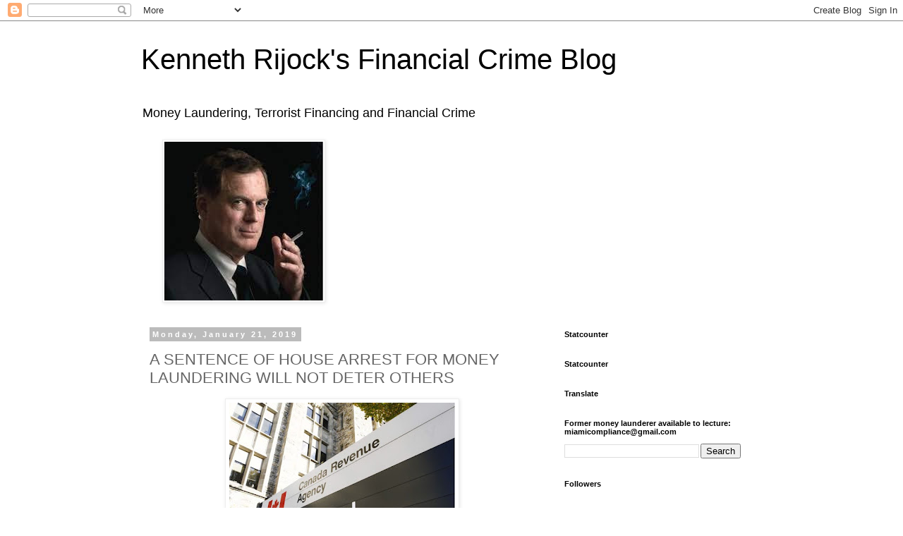

--- FILE ---
content_type: text/html; charset=utf-8
request_url: https://www.google.com/recaptcha/api2/aframe
body_size: 268
content:
<!DOCTYPE HTML><html><head><meta http-equiv="content-type" content="text/html; charset=UTF-8"></head><body><script nonce="q7IaXrUYS4Ckgw6Ksj54ng">/** Anti-fraud and anti-abuse applications only. See google.com/recaptcha */ try{var clients={'sodar':'https://pagead2.googlesyndication.com/pagead/sodar?'};window.addEventListener("message",function(a){try{if(a.source===window.parent){var b=JSON.parse(a.data);var c=clients[b['id']];if(c){var d=document.createElement('img');d.src=c+b['params']+'&rc='+(localStorage.getItem("rc::a")?sessionStorage.getItem("rc::b"):"");window.document.body.appendChild(d);sessionStorage.setItem("rc::e",parseInt(sessionStorage.getItem("rc::e")||0)+1);localStorage.setItem("rc::h",'1768998312263');}}}catch(b){}});window.parent.postMessage("_grecaptcha_ready", "*");}catch(b){}</script></body></html>